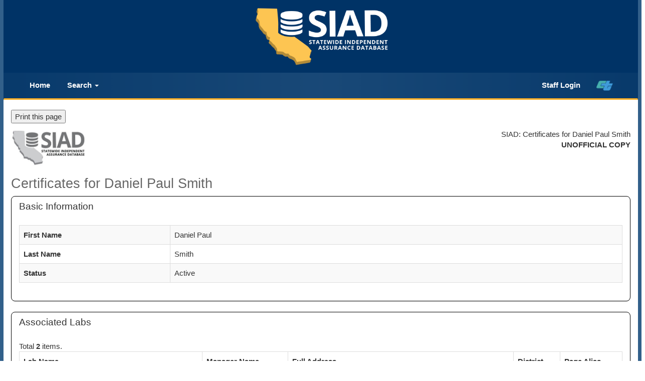

--- FILE ---
content_type: text/html; charset=UTF-8
request_url: https://sia.dot.ca.gov/index.php?r=tester%2Fprint_certificates_html&tester_id=2596
body_size: 21095
content:
<!DOCTYPE html>
<html lang="en-US">
<head>
    <meta http-equiv="X-UA-Compatible" content="IE=edge">
    <meta charset="UTF-8">
    <meta name="viewport" content="width=device-width, initial-scale=1">
    <link rel="shortcut icon" href="/images/logo_catrans.gif">
    <meta name="csrf-param" content="_csrf">
<meta name="csrf-token" content="CyIvKpt2mKW-Z-8L2jbZDVO5dleS-1zJ5OW7etyiZ75-cBoS9kfu-vZVnD-dd4NPDP0gDqK5Pb6grtJNtY8ByQ==">
    <script type="text/javascript" src="/ruxitagentjs_ICANVfqrux_10327251022105625.js" data-dtconfig="rid=RID_1220016911|rpid=-703317737|domain=ca.gov|reportUrl=/rb_bf84802mhz|app=ea7c4b59f27d43eb|cuc=lxc2r0ou|owasp=1|mel=100000|expw=1|featureHash=ICANVfqrux|dpvc=1|lastModification=1764868789808|tp=500,50,0|rdnt=1|uxrgce=1|srbbv=2|agentUri=/ruxitagentjs_ICANVfqrux_10327251022105625.js"></script><link href="/assets/bcf4df15/css/bootstrap.css" rel="stylesheet">
<link href="/css/site.css" rel="stylesheet">
<script src="/assets/69806481/jquery.js"></script>
<script src="/assets/b40e8016/yii.js"></script>
<script src="/assets/bcf4df15/js/bootstrap.js"></script>
<script src="/js/siad.extension.js"></script>    <title>Caltrans SIAD - </title>
    <link rel="stylesheet" href="/css/ct_css/cagov.core.css">
    <link rel="stylesheet" href="/css/ct_css/colorscheme-oceanside.css">
    <link rel="stylesheet" href="/css/ct_css/custom.css">
    <style>
        .overlay {
            display:none;
            position:fixed;
            z-index:98989;
            top:0;
            left:0;
            height:100%;
            width:100%;
            background:rgba(255,255,255,0.5) url( /images/loading002.gif)   50% 50% no-repeat;
        }
        body.loading .overlay {
            overflow: hidden;
        }
        body.loading .overlay {
            display: block;
        }
    </style>
    <script>
        $(function() {
            $( ".dashboard" ).click(function() {
                $( "body" ).addClass("loading");
            });
        });
    </script>
</head>
<body>
<header id="header" class="global-header">
    <div class="branding">
        <div class="header-organization-banner">
            <a href="/index.php?r=site%2Findex" alt="SIAD Home" class="siad-logo">
                <div id="siad-logo-display"></div>
            </a>
        </div>
    </div>
    <nav class="navbar navbar-default main-navigation">
        <div class="container-fluid">
            <div class="navbar-header">
                <a class="navbar-brand" href="/index.php?r=site%2Findex">
                    <div class="siad-logo-mobile"></div>
                </a>
                <button type="button" class="navbar-toggle collapsed" data-toggle="collapse" data-target="#bs-example-navbar-collapse-1" aria-expanded="false">
                    <span class="sr-only">Toggle navigation</span>
                    <span class="icon-bar"></span>
                    <span class="icon-bar"></span>
                    <span class="icon-bar"></span>
                </button>
            </div>
            <div class="collapse navbar-collapse" id="bs-example-navbar-collapse-1">
                <ul class="nav navbar-nav navbar-left">
                    <li><a class="navbar-menu-item" href="/index.php?r=site%2Findex">Home</a></li>
                    <li class="dropdown">
                        <a class="navbar-menu-item" href="#" class="dropdown-toggle" data-toggle="dropdown" role="button" aria-haspopup="true" aria-expanded="false">Search <span class="caret"></span></a>
                        <ul class="dropdown-menu">
                            <li><a href="/index.php?r=lab%2Fsearch">Lab Search</a></li>
                            <li><a href="/index.php?r=tester%2Fsearch">Technician Search</a></li>
                        </ul>
                    </li>
                                    </ul>
                <ul class="nav navbar-nav navbar-right">
                                        <li class="dropdown">
                                            <li><a class="navbar-menu-item" href="/index.php?r=site%2Flogin">Staff Login</a></li>
                                    </li>
                    <li><a href="https://dot.ca.gov/" title="home"><img id ="ct-logo" src="/images/ct_logo_trans_.png" alt="California Department of Transportation (Caltrans Title)"></a></li>
                </ul>
            </div>
        </div>
    </nav>
</header>
<div class="wrap">
    <div class="container main-content">
                <div class="watermark">
            <div class="transparentbox">
                <p>    <button class="hide-print" onClick="window.print()">Print this page</button><div class="heading">
                <div class="siad-logo"><img class="logo" style="width:150px;height:75px;" src="/images/SIAD_Logo_grayscale_small_size.jpg" /></div>
                <div class="version">SIAD: Certificates for Daniel Paul Smith</div>
                <div class="version"><strong>UNOFFICIAL COPY</strong></div>
            </div> <link rel="stylesheet" href="css/print_certificate.css" type="text/css">

<div class="main">
<h2>Certificates for Daniel Paul Smith</h2>

<div class="panel">
    <div class="panel-heading">
        <h4>Basic Information</h4>
    </div>
    <div class="panel-body">
            <table id="w4" class="table table-striped table-bordered detail-view"><tr><th>First Name</th><td>Daniel Paul</td></tr>
<tr><th>Last Name</th><td>Smith</td></tr>
<tr><th>Status</th><td>Active</td></tr></table>        </div>
    </div>
    <div class="panel">
        <div class="panel-heading">
            <h4>Associated Labs</h4>
        </div>
        <div class="panel-body">

            <div id="w5" class="table-responsive"><div class="summary">Total <b>2</b> items.</div>
<table class="table table-striped table-bordered"><thead>
<tr><th>Lab Name</th><th>Manager Name</th><th>Full Address</th><th>District</th><th>Page Alias</th></tr>
</thead>
<tbody>
<tr data-key="0"><td>CT D11 - San Diego KM</td><td>Benjamin Haney</td><td>7177 Opportunity Road, San Diego, CA 92111</td><td>11</td><td>Lab 1</td></tr>
<tr data-key="1"><td>CT D11 - Sweetwater Field Laboratory</td><td>Mark Parra</td><td>817 Sweetwater Road , Spring Valley, CA 91977</td><td>11</td><td>Lab 2</td></tr>
</tbody></table>
</div>
        </div>
    </div>

    <div class="panel">
        <div class="panel-heading">
            <h4>Test Methods</h4>
        </div>
        <div class="panel-body">
            <h3>California Test (CT) Certifications</h3>
            <div id="w6" class="table-responsive"><div class="summary">Total <b>32</b> items.</div>
<table class="table table-striped table-bordered"><thead>
<tr><th>Test Method</th><th>Expiration Date</th><th>Status</th><th>IA Responsible</th><th>Within Lab(s) Scope</th><th>Comments</th></tr>
</thead>
<tbody>
<tr data-key="0"><td>CT 105  Calculations - Gradings (JTCP - HMA I / S&A)</td><td>2028-10-24</td><td>Active</td><td>Wei Geng</td><td>Lab 1, Lab 2</td><td><span class="not-set">(No comments)</span></td></tr>
<tr data-key="1"><td>CT 106  Definitions - Specific Gravity (SpG) </td><td>2025-06-28</td><td>Expired</td><td>Roy(Chip) Denner</td><td>Lab 1, Lab 2</td><td><span class="not-set">(No comments)</span></td></tr>
<tr data-key="2"><td>CT 125 AGG Sampling - AGGREGATES (JTCP - HMA I / S&A)</td><td>2028-10-24</td><td>Active</td><td>Wei Geng</td><td>Lab 1, Lab 2</td><td><span class="not-set">(No comments)</span></td></tr>
<tr data-key="3"><td>CT 125 GEN Sampling - GENERAL </td><td>2025-07-26</td><td>Expired</td><td>Roy(Chip) Denner</td><td>Lab 1, Lab 2</td><td><span class="not-set">(No comments)</span></td></tr>
<tr data-key="4"><td>CT 125 HMA Sampling - HMA (JTCP - HMA I)</td><td>2028-08-08</td><td>Active</td><td>Sarmad Dalal</td><td>Lab 1, Lab 2</td><td><span class="not-set">(No comments)</span></td></tr>
<tr data-key="5"><td>CT 201  Sample Preparation - Soil and Aggregates (JTCP - S&A)</td><td>2028-10-24</td><td>Active</td><td>Wei Geng</td><td>Lab 1, Lab 2</td><td><span class="not-set">(No comments)</span></td></tr>
<tr data-key="6"><td>CT 202  Sieve analysis - Fine and Coarse Aggregates (JTCP - S&A)</td><td>2028-10-24</td><td>Active</td><td>Wei Geng</td><td>Lab 1, Lab 2</td><td><span class="not-set">(No comments)</span></td></tr>
<tr data-key="7"><td>CT 205  Percent Crushed Particles (JTCP - S&A)</td><td>2028-10-24</td><td>Active</td><td>Wei Geng</td><td>Lab 1, Lab 2</td><td><span class="not-set">(No comments)</span></td></tr>
<tr data-key="8"><td>CT 211  LA Rattler </td><td>2026-03-14</td><td>Active</td><td>Roy(Chip) Denner</td><td>Lab 1</td><td><span class="not-set">(No comments)</span></td></tr>
<tr data-key="9"><td>CT 216  Relative Compaction - Soils and Aggregates (JTCP - S&A)</td><td>2028-10-24</td><td>Active</td><td>Wei Geng</td><td>Lab 1, Lab 2</td><td><span class="not-set">(No comments)</span></td></tr>
<tr data-key="10"><td>CT 217  Sand Equivalent (JTCP - S&A)</td><td>2028-10-24</td><td>Active</td><td>Wei Geng</td><td>Lab 1, Lab 2</td><td><span class="not-set">(No comments)</span></td></tr>
<tr data-key="11"><td>CT 226  Moisture Content - Soils and Aggregates (JTCP - S&A)</td><td>2028-10-24</td><td>Active</td><td>Wei Geng</td><td>Lab 1, Lab 2</td><td><span class="not-set">(No comments)</span></td></tr>
<tr data-key="12"><td>CT 227  Cleanness Value (JTCP - S&A)</td><td>2028-10-24</td><td>Active</td><td>Wei Geng</td><td>Lab 1, Lab 2</td><td><span class="not-set">(No comments)</span></td></tr>
<tr data-key="13"><td>CT 229  Durability (JTCP - S&A)</td><td>2028-10-24</td><td>Active</td><td>Wei Geng</td><td>Lab 1, Lab 2</td><td><span class="not-set">(No comments)</span></td></tr>
<tr data-key="14"><td>CT 231  Relative Compaction - Nuclear Gage </td><td>2028-01-07</td><td>Active</td><td>Edwin Rojas Flores</td><td>Lab 1, Lab 2</td><td><span class="not-set">(No comments)</span></td></tr>
<tr data-key="15"><td>CT 306  Reducing Samples of Asphalt Mixtures  (JTCP - HMA I)</td><td>2028-08-08</td><td>Active</td><td>Sarmad Dalal</td><td>Lab 1</td><td><span class="not-set">(No comments)</span></td></tr>
<tr data-key="16"><td>CT 342  Portable Skid Tester </td><td>2026-02-08</td><td>Active</td><td>Afsaneh Ostovar</td><td>Lab 1, Lab 2</td><td><span class="not-set">(No comments)</span></td></tr>
<tr data-key="17"><td>CT 371  Moisture Induced Damage (TSR) </td><td>2026-03-14</td><td>Active</td><td>Roy(Chip) Denner</td><td>Lab 1</td><td><span class="not-set">(No comments)</span></td></tr>
<tr data-key="18"><td>CT 389  Hamburg Wheel-Track </td><td>2026-08-22</td><td>Active</td><td>Roy(Chip) Denner</td><td>Lab 1</td><td><span class="not-set">(No comments)</span></td></tr>
<tr data-key="19"><td>CT 504 Air Content of PCC - Pressure Method (JTCP - PCC)</td><td>2028-09-14</td><td>Active</td><td>Gabriela Lopez</td><td>Lab 1, Lab 2</td><td><span class="not-set">(No comments)</span></td></tr>
<tr data-key="20"><td>CT 518 Unit Weight - PCC (JTCP - PCC)</td><td>2028-09-14</td><td>Active</td><td>Gabriela Lopez</td><td>Lab 1, Lab 2</td><td><span class="not-set">(No comments)</span></td></tr>
<tr data-key="21"><td>CT 521.2  Compressive Strength - PCC (ASTM C39 / C1231) </td><td>2026-08-20</td><td>Active</td><td>Roy(Chip) Denner</td><td>Lab 1</td><td><span class="not-set">(No comments)</span></td></tr>
<tr data-key="22"><td>CT 521.1  Compressive Strength - PCC (ASTM C39 / C617) </td><td>2026-08-20</td><td>Active</td><td>Roy(Chip) Denner</td><td>Lab 1</td><td><span class="not-set">(No comments)</span></td></tr>
<tr data-key="23"><td>CT 523.1 Section B.1 & B.2 Flexural Strength (Field Fabrication) (JTCP - PCC)</td><td>2028-09-14</td><td>Active</td><td>Gabriela Lopez</td><td>Lab 1, Lab 2</td><td>Matched ACI expiration</td></tr>
<tr data-key="24"><td>CT 523.2 Section B.3 Flexural Strength (Lab Test) </td><td>2026-08-20</td><td>Active</td><td>Roy(Chip) Denner</td><td>Lab 1</td><td><span class="not-set">(No comments)</span></td></tr>
<tr data-key="25"><td>CT 524  Flexural Strength of Rapid Strength - PCC </td><td>2026-08-20</td><td>Active</td><td>Roy(Chip) Denner</td><td>Lab 1, Lab 2</td><td><span class="not-set">(No comments)</span></td></tr>
<tr data-key="26"><td>CT 533  Ball Penetration - PCC </td><td>2028-01-07</td><td>Active</td><td>Edwin Rojas Flores</td><td>Lab 1, Lab 2</td><td><span class="not-set">(No comments)</span></td></tr>
<tr data-key="27"><td>CT 539 Sampling Fresh Concrete (JTCP - PCC)</td><td>2028-09-14</td><td>Active</td><td>Gabriela Lopez</td><td>Lab 1, Lab 2</td><td><span class="not-set">(No comments)</span></td></tr>
<tr data-key="28"><td>CT 540 Making Cylinders - PCC (JTCP - PCC)</td><td>2028-09-14</td><td>Active</td><td>Gabriela Lopez</td><td>Lab 1, Lab 2</td><td><span class="not-set">(No comments)</span></td></tr>
<tr data-key="29"><td>CT 543 Air Content of PCC - Volumetric Method (JTCP - PCC)</td><td>2028-09-14</td><td>Active</td><td>Gabriela Lopez</td><td>Lab 1, Lab 2</td><td><span class="not-set">(No comments)</span></td></tr>
<tr data-key="30"><td>CT 556 Slump - PCC (JTCP - PCC)</td><td>2028-09-14</td><td>Active</td><td>Gabriela Lopez</td><td>Lab 1, Lab 2</td><td><span class="not-set">(No comments)</span></td></tr>
<tr data-key="31"><td>CT 557 Temperature - PCC (JTCP - PCC)</td><td>2028-09-14</td><td>Active</td><td>Gabriela Lopez</td><td>Lab 1, Lab 2</td><td><span class="not-set">(No comments)</span></td></tr>
</tbody></table>
</div>

            <h3>AASHTO/ASTM Proficiencies</h3>
            <div id="w7" class="table-responsive"><div class="summary">Total <b>23</b> items.</div>
<table class="table table-striped table-bordered"><thead>
<tr><th>Test Method</th><th>Expiration Date</th><th>Status</th><th>IA Responsible</th><th>Within Lab(s) Scope</th><th>Comments</th></tr>
</thead>
<tbody>
<tr data-key="0"><td>AASHTO T11  Sieve Analysis (Washing) - Fine Aggregates (JTCP - HMA I)</td><td>2028-08-08</td><td>Active</td><td>Sarmad Dalal</td><td>Lab 1, Lab 2</td><td><span class="not-set">(No comments)</span></td></tr>
<tr data-key="1"><td>AASHTO T27  Sieve Analysis - Fine and Coarse Aggregates (JTCP - HMA I)</td><td>2028-08-08</td><td>Active</td><td>Sarmad Dalal</td><td>Lab 1, Lab 2</td><td><span class="not-set">(No comments)</span></td></tr>
<tr data-key="2"><td>AASHTO T30  Mechanical Analysis of Extracted Aggregate </td><td>2026-03-14</td><td>Active</td><td>Roy(Chip) Denner</td><td>Lab 1</td><td><span class="not-set">(No comments)</span></td></tr>
<tr data-key="3"><td>AASHTO T30  Mechanical Analysis of Extracted Aggregate (JTCP - HMA I)</td><td>2028-08-08</td><td>Active</td><td>Sarmad Dalal</td><td>Lab 1</td><td><span class="not-set">(No comments)</span></td></tr>
<tr data-key="4"><td>AASHTO R47  Reducing Samples of HMA (JTCP - HMA I)</td><td>2028-08-08</td><td>Active</td><td>Sarmad Dalal</td><td>Lab 1, Lab 2</td><td><span class="not-set">(No comments)</span></td></tr>
<tr data-key="5"><td>AASHTO R76  Reducing Samples of Agg (JTCP - HMA I)</td><td>2028-08-08</td><td>Active</td><td>Sarmad Dalal</td><td>Lab 1, Lab 2</td><td><span class="not-set">(No comments)</span></td></tr>
<tr data-key="6"><td>AASHTO T84  SpG & Absorption - Fine Aggregates </td><td>2026-03-14</td><td>Active</td><td>Roy(Chip) Denner</td><td>Lab 1</td><td><span class="not-set">(No comments)</span></td></tr>
<tr data-key="7"><td>AASHTO T85  SpG & Absorption - Coarse Aggregates </td><td>2026-03-14</td><td>Active</td><td>Roy(Chip) Denner</td><td>Lab 1</td><td><span class="not-set">(No comments)</span></td></tr>
<tr data-key="8"><td>AASHTO T96  L.A. Rattler </td><td>2026-03-14</td><td>Active</td><td>Roy(Chip) Denner</td><td>Lab 1</td><td><span class="not-set">(No comments)</span></td></tr>
<tr data-key="9"><td>AASHTO T166  Bulk SpG of Compacted HMA - SSD (JTCP - HMA II)</td><td>2027-10-17</td><td>Active</td><td>Sarmad Dalal</td><td>Lab 1, Lab 2</td><td><span class="not-set">(No comments)</span></td></tr>
<tr data-key="10"><td>AASHTO T176  Sand Equivalent (JTCP - HMA I)</td><td>2028-08-08</td><td>Active</td><td>Sarmad Dalal</td><td>Lab 1, Lab 2</td><td><span class="not-set">(No comments)</span></td></tr>
<tr data-key="11"><td>AASHTO T209  Max SpG and Density - HMA (JTCP - HMA II)</td><td>2027-10-17</td><td>Active</td><td>Sarmad Dalal</td><td>Lab 1, Lab 2</td><td><span class="not-set">(No comments)</span></td></tr>
<tr data-key="12"><td>AASHTO T255  Evaporable Moisture Content (JTCP - HMA I)</td><td>2028-08-08</td><td>Active</td><td>Sarmad Dalal</td><td>Lab 1, Lab 2</td><td><span class="not-set">(No comments)</span></td></tr>
<tr data-key="13"><td>AASHTO T269  Percent Air Voids - HMA (JTCP - HMA II)</td><td>2027-10-17</td><td>Active</td><td>Sarmad Dalal</td><td>Lab 1, Lab 2</td><td><span class="not-set">(No comments)</span></td></tr>
<tr data-key="14"><td>AASHTO T275  Bulk SpG - HMA (JTCP - HMA II)</td><td>2027-10-17</td><td>Active</td><td>Sarmad Dalal</td><td>Lab 1, Lab 2</td><td><span class="not-set">(No comments)</span></td></tr>
<tr data-key="15"><td>AASHTO T283  Moisture Induced Damage (TSR) </td><td>2026-03-14</td><td>Active</td><td>Roy(Chip) Denner</td><td>Lab 1</td><td><span class="not-set">(No comments)</span></td></tr>
<tr data-key="16"><td>AASHTO T304  Uncompacted Void - Fine Aggregate </td><td>2026-07-18</td><td>Active</td><td>Roy(Chip) Denner</td><td>Lab 1</td><td><span class="not-set">(No comments)</span></td></tr>
<tr data-key="17"><td>AASHTO T308  AC Content (Ignition Oven) - HMA (JTCP - HMA II)</td><td>2027-10-17</td><td>Active</td><td>Sarmad Dalal</td><td>Lab 1, Lab 2</td><td><span class="not-set">(No comments)</span></td></tr>
<tr data-key="18"><td>AASHTO T312  Gyratory Compactor </td><td>2026-09-19</td><td>Active</td><td>Roy(Chip) Denner</td><td>Lab 1</td><td><span class="not-set">(No comments)</span></td></tr>
<tr data-key="19"><td>AASHTO T324  Hamburg Wheel-Track </td><td>2026-08-22</td><td>Active</td><td>Roy(Chip) Denner</td><td>Lab 1</td><td><span class="not-set">(No comments)</span></td></tr>
<tr data-key="20"><td>AASHTO T329  Moisture Content (Oven Method) - HMA (JTCP - HMA I)</td><td>2028-08-08</td><td>Active</td><td>Sarmad Dalal</td><td>Lab 1, Lab 2</td><td><span class="not-set">(No comments)</span></td></tr>
<tr data-key="21"><td>AASHTO T335  Percentage of Fracture (JTCP - HMA I)</td><td>2028-08-08</td><td>Active</td><td>Sarmad Dalal</td><td>Lab 1, Lab 2</td><td><span class="not-set">(No comments)</span></td></tr>
<tr data-key="22"><td>ASTM D4791  Flat and Elongated Particles </td><td>2026-07-18</td><td>Active</td><td>Roy(Chip) Denner</td><td>Lab 1</td><td><span class="not-set">(No comments)</span></td></tr>
</tbody></table>
</div>
        </div>
    </div>
</div>
</p>
            </div>
        </div>
        <div class="alert alert-warning alert_siad" role="alert">
            <span class="glyphicon glyphicon-info-sign"></span> For concerns with missing or erroneous data, please contact your Independent Assurance personnel
        </div>
    </div>
</div>
<footer class="footer global-footer">
    <div class="container" >
        <p>
            Please submit any comments or questions to:
        </p>
        <p>
            Shaya Meisamifard<br />
            SIAD Task Manager<br />
            916-639-4316<br />
            <a href="mailto:Shaya.meisamifard@dot.ca.gov?Subject=SIA%20Database%20Comments%20or%20Questions" target="_top" title="Shaya.meisamifard@dot.ca.gov">Shaya.meisamifard@dot.ca.gov</a>
        </p>
        <p>
            <a href="/index.php?r=site%2Faccessibility">Accessibility Information</a>
        </p>
        <p>&copy; 2026 by California Department of Transportation (Caltrans)<p>
        </p>
    </div>
</footer>
<div class="overlay"></div>
<script src="/assets/b40e8016/yii.gridView.js"></script>
<script>jQuery(function ($) {
jQuery('#w1').yiiGridView({"filterUrl":"\/index.php?r=tester%2Fprint_certificates_html\u0026tester_id=2596","filterSelector":"#w1-filters input, #w1-filters select","filterOnFocusOut":true});
jQuery('#w2').yiiGridView({"filterUrl":"\/index.php?r=tester%2Fprint_certificates_html\u0026tester_id=2596","filterSelector":"#w2-filters input, #w2-filters select","filterOnFocusOut":true});
jQuery('#w3').yiiGridView({"filterUrl":"\/index.php?r=tester%2Fprint_certificates_html\u0026tester_id=2596","filterSelector":"#w3-filters input, #w3-filters select","filterOnFocusOut":true});
jQuery('#w5').yiiGridView({"filterUrl":"\/index.php?r=tester%2Fprint_certificates_html\u0026tester_id=2596","filterSelector":"#w5-filters input, #w5-filters select","filterOnFocusOut":true});
jQuery('#w6').yiiGridView({"filterUrl":"\/index.php?r=tester%2Fprint_certificates_html\u0026tester_id=2596","filterSelector":"#w6-filters input, #w6-filters select","filterOnFocusOut":true});
jQuery('#w7').yiiGridView({"filterUrl":"\/index.php?r=tester%2Fprint_certificates_html\u0026tester_id=2596","filterSelector":"#w7-filters input, #w7-filters select","filterOnFocusOut":true});
});</script></body>
</html>


--- FILE ---
content_type: text/css
request_url: https://sia.dot.ca.gov/css/print_certificate.css
body_size: 443
content:
.panel{
border: 1px solid #000000 !important;
}
.heading{
overflow: hidden;
}
.logo{
float: left;
position: relative;
}
.version{
text-align: right;
padding-top:-75px;
}
.main{
padding-top:-60px;
}
